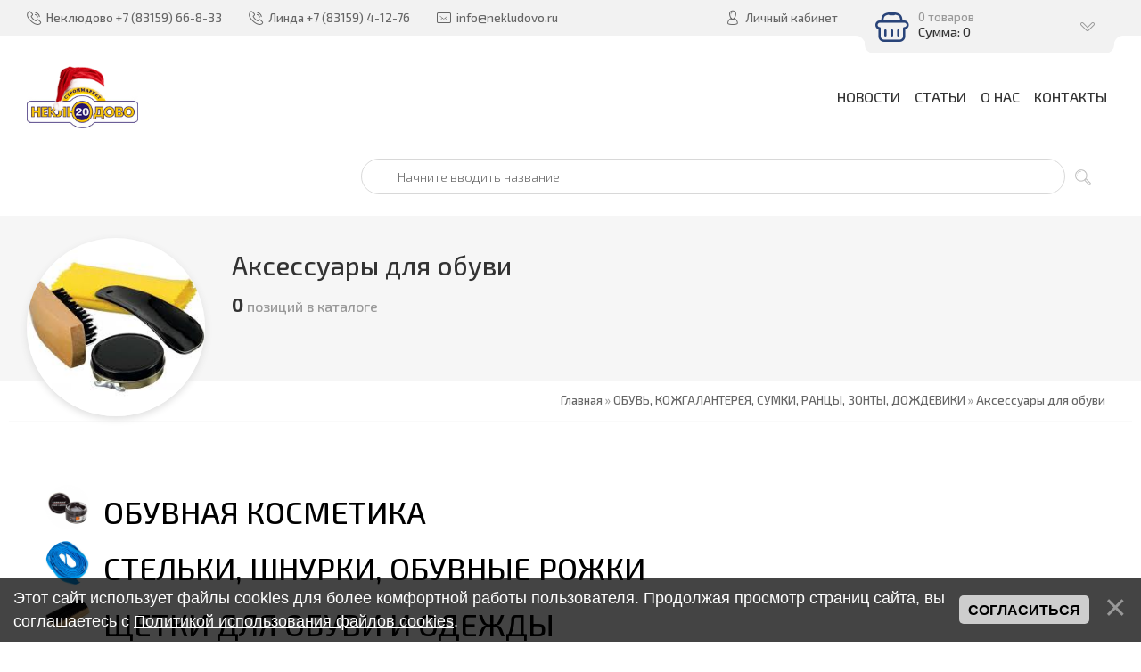

--- FILE ---
content_type: text/html; charset=UTF-8
request_url: https://www.nekludovo.ru/shop/obuv/aksessuary-dlja-obuvi
body_size: 10998
content:
<!DOCTYPE html>
<html>
 <head>
 <meta charset="utf-8">
 <meta http-equiv="X-UA-Compatible" content="IE=edge,chrome=1">
 <meta name="viewport" content="width=device-width, initial-scale=1">
 <meta name="description" content="ОБУВЬ, КОЖГАЛАНТЕРЕЯ, СУМКИ, РАНЦЫ, ЗОНТЫ, ДОЖДЕВИКИ Аксессуары для обуви Стельки, шнурки, обувные рожки Обувная косметика Щетки для обуви и одежды" />
 
 <title>Аксессуары для обуви - Каталог товаров - Магазин Неклюдово 20 г. Бор</title>
 <link type="text/css" rel="stylesheet" href="/_st/my.css" /> 
 <link type="text/css" rel="StyleSheet" href="/css/template.css" />
 <link rel="icon" href="/favicon.ico" type="image/x-icon" />
 <link rel="shortcut icon" href="/favicon.ico" type="image/x-icon" /> 
 <link rel="apple-touch-icon" href="/favicons/touch-icon-iphone.png"/>
 <link rel="apple-touch-icon" sizes="72x72" href="/favicons/touch-icon-ipad.png" />
 <link rel="apple-touch-icon" sizes="114x114" href="/favicons/touch-icon-iphone4.png" />
 <link rel="apple-touch-icon" sizes="120x120" href="/favicons/touch-icon-iphone-retina.png" />
 <link rel="apple-touch-icon" sizes="152x152" href="/favicons/touch-icon-ipad-retina.png" />
 <link rel="canonical" href="/shop/obuv/aksessuary-dlja-obuvi">
 
	<link rel="stylesheet" href="/.s/src/base.min.css" />
	<link rel="stylesheet" href="/.s/src/layer3.min.css" />

	<script src="/.s/src/jquery-1.12.4.min.js"></script>
	
	<script src="/.s/src/uwnd.min.js"></script>
	<link rel="stylesheet" href="/.s/src/ulightbox/ulightbox.min.css" />
	<script src="/.s/src/ulightbox/ulightbox.min.js"></script>
	<script src="/.s/src/bottomInfo.min.js"></script>
	<script src="/.s/src/shop_utils.js"></script>
	<script>
/* --- UCOZ-JS-DATA --- */
window.uCoz = {"ssid":"227550657643766672616","uLightboxType":1,"sh_curr":{"1":{"rate":1,"default":0,"name":"Доллары","code":"USD","dpos":0,"disp":"$"},"2":{"default":1,"rate":1,"disp":" ₽","code":"RUB","dpos":0,"name":"Рубли"}},"mf":"0neklyudovo20","module":"shop","language":"ru","shop_price_separator":" ","site":{"host":"neklyudovo20.ucoz.ru","domain":"nekludovo.ru","id":"0neklyudovo20"},"layerType":3,"sign":{"3238":"Опции","7287":"Перейти на страницу с фотографией.","230039":"Согласиться","230038":"Этот сайт использует файлы cookies для более комфортной работы пользователя. Продолжая просмотр страниц сайта, вы соглашаетесь с <a href=/index/cookiepolicy target=_blank >Политикой использования файлов cookies</a>.","7252":"Предыдущий","7253":"Начать слайд-шоу","5255":"Помощник","7251":"Запрошенный контент не может быть загружен. Пожалуйста, попробуйте позже.","5458":"Следующий","3300":"Ошибка","3255":"Сохранить","210178":"Замечания","10075":"Обязательны для выбора","7254":"Изменить размер","3129":"Доступ запрещён. Истёк период сессии.","3125":"Закрыть"},"country":"US","sh_goods":{},"shop_price_f":["%01.1f","","%01.1f",""],"sh_curr_def":2,"ver":1,"bottomInfoData":[{"id":"cookiePolicy","class":"","message":230038,"cookieKey":"cPolOk","button":230039}]};
/* --- UCOZ-JS-CODE --- */
function loginPopupForm(params = {}) { new _uWnd('LF', ' ', -250, -100, { closeonesc:1, resize:1 }, { url:'/index/40' + (params.urlParams ? '?'+params.urlParams : '') }) }
/* --- UCOZ-JS-END --- */
</script>

	<style>.UhideBlock{display:none; }</style>
	<script type="text/javascript">new Image().src = "//counter.yadro.ru/hit;noadsru?r"+escape(document.referrer)+(screen&&";s"+screen.width+"*"+screen.height+"*"+(screen.colorDepth||screen.pixelDepth))+";u"+escape(document.URL)+";"+Date.now();</script><link rel="stylesheet" href="/_st/shop.css" /><script src="/.s/src/shop.js"></script><style>
				@font-face {
					font-family: "FontAwesome";
					font-style: normal;
					font-weight: normal;
					src: url("/.s/src/panel-v2/fonts/fontawesome-webfont.eot?#iefix&v=4.3.0") format("embedded-opentype"), url("/.s/src/panel-v2/fonts/fontawesome-webfont.woff2?v=4.3.0") format("woff2"), url("/.s/src/panel-v2/fonts/fontawesome-webfont.woff?v=4.3.0") format("woff"), url("/.s/src/panel-v2/fonts/fontawesome-webfont.ttf?v=4.3.0") format("truetype"), url("/.s/src/panel-v2/fonts/fontawesome-webfont.svg?v=4.3.0#fontawesomeregular") format("svg");
				}
			</style>
</head>
 
 <body>
 
 <!--U1AHEADER1Z--><header class="header">
<div class="h-top clr">
 <section class="middle clr">
 <ul class="h-contacts clr">
 
 <li>Неклюдово <i class="flaticon-telephone51"></i><span>+7 (83159) 66-8-33</span></li>
 <li>Линда <i class="flaticon-telephone51"></i><span>+7 (83159) 4-12-76</span></li>
  
 <li><a href="mailto:info@nekludovo.ru"><i class="flaticon-new99"></i><span>info@nekludovo.ru</span></a></li>
 </ul>
 <ul class="h-user clr">
 <li class="list">
 <a href="#login" class="ulightbox" title="Личный кабинет пользователя"><i class="flaticon-user156"></i> <span>Личный кабинет</span></a>
 
 <div class="hu-profile">
 <div class="top">
 <a class="close" onclick="$('.hu-profile').slideToggle('fast');" title="Закрыть"><i class="flaticon-cross100"></i></a>
 <h4>Гость</h4>
 <a class="username" href="" title="Личный кабинет Гость">Гость</a>
 <div class="img-cont"><i class="flaticon-user156"></i></div>
 <a href="" title="Личные сообщения" class="pm"><i class="flaticon-new99"></i> <span></span> Сообщений</a>
 </div>
 <div class="pl">
 <a href="/index/11" title="Редактировать профиль">Редактировать</a>
 <a href="" title="Выйти">Выйти</a>
 </div>
 <div class="mid">
 <h5>Информация</h5>
 <ul class="info">
 <li><span>Группа:</span> Гости</li>
 <li><span>Баланс:</span> 0.0 ₽</li>
 
 </ul>
 <h5>Магазин</h5>
 <ul class="upshop">
 <li><a href="/shop/invoices" class="invoice" title="Список покупок">История покупок</a></li>
 <li><a href="/shop/checkout" class="checkout" title="Оформить заказ">Корзина</a></li>
 <li><a href="/shop/wishlist" class="wishlist" title="Список желаний">Список желаний</a></li>
 <li><a href="/shop/compare" class="compare" title="Список желаний">Сравнение товаров</a></li>
 </ul>
 </div>
 
 </div>
 
 </li>
 <!--<li class="list"><a href="#curr" class="ulightbox" title="Валюта"><i class="flaticon-money174"></i> <span>Валюта</span></a></li>-->
 <li class="basket"><div id="shop-basket"><div class="basket-view">
 <div class="basket-top" onclick="$('.basket-body').slideToggle('fast');" type="submit">
 <div class="icon"><i class="flaticon-basket30"></i></div>
 <div class="info">
 0 товаров
 <div class="summ">Сумма: 0</div>
 </div>
 <i class="flaticon-right204"></i>
 </div>
 <div class="basket-body">
 
 
 <div class="empty" style="padding: 15px 0;">Ваша корзина пуста</div>
 
 </div>
</div>

<style> 
 .basket-top{position:relative;background:#7D92BA;min-height:60px;padding-right:40px;color:rgba(255,255,255,0.6);-webkit-border-radius:10px;-moz-border-radius:10px;border-radius:10px;z-index:10;-webkit-box-sizing:border-box;-moz-box-sizing:border-box;box-sizing:border-box;cursor:pointer}
 .basket-top .icon{float:left;width:60px;height:60px;line-height:60px;text-align:center;font-size:28pt;color:#fff}
 .basket-top .info{padding:12px 0 12px 60px;font-size:10pt}
 .basket-top .info .summ{color:#fff;font-size:11pt}
 .h-top .basket-top .info .summ strike {display: none}
 .basket-top i.flaticon-right204{display:block;width:30px;height:30px;line-height:30px;text-align:center;margin:-15px 0 0 -15px;position:absolute;right:15px;top:50%;transform:rotate(90deg);-webkit-transform:rotate(90deg);-moz-transform:rotate(90deg);-o-transform:rotate(90deg);-ms-transform:rotate(90deg)}
 .h-top .basket-body{background:#F2F2F2;position:absolute;width:100%;padding:20px 0 0;left:0;top:40px;z-index:9;-webkit-box-sizing:border-box;-moz-box-sizing:border-box;box-sizing:border-box;-webkit-border-radius:0 0 4px 4px;-moz-border-radius:0 0 4px 4px;border-radius:0 0 4px 4px;-moz-box-shadow:0 1px 2px rgba(0,0,0,0.2);-webkit-box-shadow:0 1px 2px rgba(0,0,0,0.2);box-shadow:0 1px 2px rgba(0,0,0,0.2)}
 .h-top .basket-body ul{display:table;width:100%;}
 .h-top .basket-body ul li{float:left;width:100%;background:#fafafa;padding:10px;margin:1px 0;-webkit-border-radius:4px;-moz-border-radius:4px;border-radius:4px;-webkit-box-sizing:border-box;-moz-box-sizing:border-box;box-sizing:border-box}
 .basket-view .basket-body li img{float:left;max-width:20%;margin-right:10px}
 .basket-view .basket-body li .sb-name{font-size:11pt;margin-bottom:4px;line-height:1.1;margin-left:15%;padding-left:10px}
 .basket-view .basket-body li .sb-opt,.basket-view .basket-body li .sb-cost{font-size:10pt;line-height:1.2;margin-left:20%;padding-left:10px}
 .basket-view .basket-body .total{margin-top:15px;padding-right:10px}
 .basket-view .basket-body .disc{font-size:10pt;line-height:1;padding-right:10px}
 .basket-view .basket-body .total{margin-top:15px;padding-right:10px}
 .basket-view .basket-body .disc{font-size:10pt;line-height:1;padding-right:10px}
 .basket-view .basket-body .basketclear{display: block;padding: 5px 10px 0;text-decoration: none;font-size: 0.82em;color: #444;}
 .basket-view .basket-body .basketclear i {font-size: 1.25em;color: #294479;}
 .basket-view .basket-body .basketclear:hover{color: #111}
 .basket-view .basket-body .basketorder{text-transform:uppercase;font-weight:300;background:#7D92BA;color:#fff;width:100%;line-height:50px;height:50px;display:block;text-align:center;margin-top:15px;-webkit-border-radius:0 0 4px 4px;-moz-border-radius:0 0 4px 4px;border-radius:0 0 4px 4px;text-decoration:none}
 .basket-view .basket-body .basketorder:hover{text-decoration:none;background:#294479}
 .basket-body{display:none}
 #shop-basket .sb-name { margin-right:18px; }
 #shop-basket .sb-cost { margin-right:18px; color: gray; }
 #shop-basket .sb-func { float:right; cursor:pointer; width:16px; height:16px; margin:0;}
 #shop-basket a.remove { background:url('/.s/img/sh/del.png') no-repeat 3px 0; }
 #shop-basket a.remove:hover { background:url('/.s/img/sh/del.png') no-repeat 3px -16px; }
 #shop-basket .empty { text-align:center; }
 #shop-basket .total {font-weight: bold;}
 #shop-basket .total, #shop-basket .disc { text-align:right; }
 #shop-basket .disc-info { font-style: italic; padding: 0 10px 5px; line-height: 1; font-size: 0.85em; color: #888; }
</style>

<script language="Javascript"><!--
 var lock_buttons = 0;
 
 function clearBasket(){
 if(lock_buttons) return false; else lock_buttons = 1;
 var el = $('#shop-basket');
 if(el.length){ var g=document.createElement("div"); $(g).addClass('myWinGrid').attr("id",'shop-basket-fade').css({"left":"0","top":"0","position":"absolute","border":"#CCCCCC 1px solid","width":$(el).width()+'px',"height":$(el).height()+'px',"z-index":5}).hide().bind('mousedown',function(e){e.stopPropagation();e.preventDefault();_uWnd.globalmousedown();}).html('<div class="myWinLoad" style="margin:5px;"></div>'); $(el).append(g); $(g).show(); }
 _uPostForm('',{type:'POST',url:'/shop/basket',data:{'mode':'clear'}});
 ga_event('basket_clear');
 return false;
 }
 
 function removeBasket(id){
 if(lock_buttons) return false; else lock_buttons = 1;
 $('#basket-item-'+id+' .sb-func').removeClass('remove').addClass('myWinLoadS').attr('title','');
 _uPostForm('',{type:'POST',url:'/shop/basket',data:{'mode':'del', 'id':id}});
 return false;
 }
 
 function add2Basket(id,pref){
 if(lock_buttons) return false; else lock_buttons = 1;
 var opt = new Array();
 var err_msg = '';
 $('#b'+pref+'-'+id+'-basket').attr('disabled','disabled');
 $('#'+pref+'-'+id+'-basket').removeClass('done').removeClass('err').removeClass('add').addClass('wait').attr('title','');
 $('#'+pref+'-'+id+'-options-selectors').find('input:checked, select').each(function(){
 opt.push(this.id.split('-')[3]+(this.value !== '' ? '-'+this.value :''));
 
 if(this.value !== ''){
 opt.push(this.id.split('-')[3]+(this.value !== '' ? '-'+this.value :''));
 }else{
 err_msg += '<li>'+$(this).parent().parent().find('span.opt').html().replace(':', '')+'</li>';
 }
 });
 
 if(err_msg == ''){
 _uPostForm('',{type:'POST',url:'/shop/basket',data:{'mode':'add', 'id':id, 'pref':pref, 'opt':opt.join(':'), 'cnt':$('#q'+pref+'-'+id+'-basket').attr('value')}});
 ga_event('basket_add');
 }else{
 lock_buttons = 0;
 shop_alert('<div class="MyWinError">Опции<ul>'+err_msg+'</ul>обязательны для выбора</div>','Замечания','warning',350,100,{tm:8000,align:'left',icon:'//s38.ucoz.net/img/icon/warning.png', 'onclose': function(){ $('#b'+pref+'-'+id+'-basket').removeAttr('disabled'); $('#'+pref+'-'+id+'-basket').removeClass('wait').addClass('add'); }});
 }
 return false;
 }
 
 function buyNow(id,pref){
 if(lock_buttons) return false; else lock_buttons = 1;
 var opt = new Array();
 var err_msg = '';
 $('#b'+pref+'-'+id+'-buynow').attr('disabled','disabled');
 $('#'+pref+'-'+id+'-buynow').removeClass('done').removeClass('err').removeClass('now').addClass('wait').attr('title','');
 $('#'+pref+'-'+id+'-options-selectors').find('input:checked, select').each(function(){
 if(this.value !== ''){
 opt.push(this.id.split('-')[3]+'-'+this.value);
 }else{
 err_msg += '<li>'+$(this).parent().parent().find('span.opt').html().replace(':', '')+'</li>';
 }
 });
 if(err_msg == ''){
 _uPostForm('',{type:'POST',url:'/shop/basket',data:{'mode':'add', 'id':id, 'pref':pref, 'opt':opt.join(':'), 'cnt':$('#q'+pref+'-'+id+'-basket').attr('value'), 'now':1}});
 ga_event('basket_buynow');
 }else{
 lock_buttons = 0;
 shop_alert('<div class="MyWinError">Опции<ul>'+err_msg+'</ul>обязательны для выбора</div>','Замечания','warning',350,100,{tm:8000,align:'left',icon:'//s38.ucoz.net/img/icon/warning.png', 'onclose': function(){ $('#b'+pref+'-'+id+'-buynow').removeAttr('disabled'); $('#'+pref+'-'+id+'-buynow').removeClass('wait').addClass('add'); }});
 }
 
 return false;
 }
 //--></script></div></li>
 </ul>
 <div id="login" class="modal l-form" style="display:none;">
 <div class="ttl icon"><i class="flaticon-locked55"></i>Вы не авторизированы</div>
 <!--<div class="des"><a href="/index/3">Пройти регистрацию</a></div>-->
 
		<script>
		sendFrm549721 = function( form, data = {} ) {
			var o   = $('#frmLg549721')[0];
			var pos = _uGetOffset(o);
			var o2  = $('#blk549721')[0];
			document.body.insertBefore(o2, document.body.firstChild);
			$(o2).css({top:(pos['top'])+'px',left:(pos['left'])+'px',width:o.offsetWidth+'px',height:o.offsetHeight+'px',display:''}).html('<div align="left" style="padding:5px;"><div class="myWinLoad"></div></div>');
			_uPostForm(form, { type:'POST', url:'/index/sub/', data, error:function() {
				$('#blk549721').html('<div align="left" style="padding:10px;"><div class="myWinLoadSF" title="Невозможно выполнить запрос, попробуйте позже"></div></div>');
				_uWnd.alert('<div class="myWinError">Невозможно выполнить запрос, попробуйте позже</div>', '', {w:250, h:90, tm:3000, pad:'15px'} );
				setTimeout("$('#blk549721').css('display', 'none');", '1500');
			}});
			return false
		}
		
		</script>

		<div id="blk549721" style="border:1px solid #CCCCCC;position:absolute;z-index:82;background:url('/.s/img/fr/g.gif');display:none;"></div>

		<form id="frmLg549721" class="login-form local-auth" action="/index/sub/" method="post" onsubmit="return sendFrm549721(this)" data-submitter="sendFrm549721">
			
			
			<table border="0" cellspacing="1" cellpadding="0" width="100%">
			
			<tr><td class="login-form-label" width="20%" nowrap="nowrap">Логин:</td>
				<td class="login-form-val" ><input class="loginField" type="text" name="user" value="" size="20" autocomplete="username" style="width:100%;" maxlength="50"/></td></tr>
			<tr><td class="login-form-label">Пароль:</td>
				<td class="login-form-val"><input class="loginField" type="password" name="password" size="20" autocomplete="password" style="width:100%" maxlength="32"/></td></tr>
				
			</table>
			<table border="0" cellspacing="1" cellpadding="0" width="100%">
			<tr><td nowrap>
					<input id="remcategory" type="checkbox" name="rem" value="1" checked="checked"/><label for="remcategory">запомнить</label>
					</td>
				<td style="text-align:end" valign="top"><input class="loginButton" name="sbm" type="submit" value="Вход"/></td></tr>
			<tr><td class="login-form-links" colspan="2"><div style="text-align:center;"><a href="javascript:;" rel="nofollow" onclick="new _uWnd('Prm','Напоминание пароля',300,130,{ closeonesc:1 },{url:'/index/5'});return false;">Забыл пароль</a> | <a href="/index/3">Регистрация</a></div></td></tr>
			</table>
			
			<input type="hidden" name="a"    value="2" />
			<input type="hidden" name="ajax" value="1" />
			<input type="hidden" name="rnd"  value="721" />
			
			
		</form> 
 </div>
 <div id="curr" class="modal c-form" style="display:none;">
 <div class="ttl icon"><i class="flaticon-money174"></i>Выберите валюту</div>
 <div class="des">Актуальный курс валют на сайте</div>
 <ul class="rate-list"><li><span class="rate-curr" id="rate-curr-2">1 ₽</span> <span class="rate-eq">=</span> <span class="rate-curr" id="rate-curr-1">1.000$</span></li></ul>
 <div id="shop-currency">
			<form action="/shop/currency" id="shop-currency-form" method="post">
			<select id="shop-currency-select" name="id" onchange="document.getElementById('shop-currency-form').submit()">
		<option value="1">Доллары</option><option value="2" selected>Рубли</option></select><input type="hidden" name="url" value="/shop/obuv/aksessuary-dlja-obuvi"></form></div>
 </div>
 </section>
 </div>
 <div class="h-mid no-basket clr" style="min-height:85px;">
 
 <section class="middle clr">
 <br /><a class="logo" href="https://www.nekludovo.ru/"><img class="logo" alt="Строймаркет Неклюдово 20" title="Магазин Неклюдово 20" border="0" src="https://www.nekludovo.ru/img/logo-winter.gif"></a>
 
  
<a class="menu-togle" onclick="$('.h-mid .uMenuV').toggle();" title="Меню"><i class="flaticon-menu54"></i><span>Меню</span></a>
 <nav class="main-nav"><div id="uNMenuDiv1" class="uMenuV"><ul class="uMenuRoot">
<li><a  href="https://www.nekludovo.ru/news/" ><span>Новости</span></a></li>
<li><a class="all " href="https://www.nekludovo.ru/publ/" ><span>Статьи</span></a></li>
<li><a  href="https://www.nekludovo.ru/index/0-2" ><span>О нас</span></a></li>
<li><a  href="https://www.nekludovo.ru/index/kontakty/0-53" ><span>Контакты</span></a></li></ul></div></nav>
 
 <div class="h-sua clr">
 
 
 <a href="#" id="fws" class="top-search-btn" title="Поиск по сайту"><i class="flaticon-searching40"></i></a>
 
 <div class="searchForm clr">
 <form onsubmit="this.sfSbm.disabled=true" method="post" action="/shop/search"><input name="query" placeholder="Поиск" maxlength="200" size="90" class="queryField main" autocomplete="off" type="text" ><input class="searchSbmFl" name="sfSbm" value="Найти" type="submit"></form>
 </div>
 

 </div>
 <!--<nav class="greed-nav">
 <div class="greed"><i class="flaticon-menu54"></i></div>
 <div id="uNMenuDiv2" class="uMenuV"><ul class="uMenuRoot">
<li class="uWithSubmenu"><a class=" uMenuItemA" href="/shop/" ><span>Отделы магазина</span></a><ul>
<li><a  href="https://www.nekludovo.ru/index/santekhnika_kanalizacija_vodosnabzhenie_polipropilenovye_i_metalloplastikovye_truby/0-51" ><span>Сантехника, канализация, водоснабжение</span></a></li>
<li><a  href="https://www.nekludovo.ru/index/0-8" ><span>Строительные и отделочные материалы</span></a></li>
<li><a  href="https://www.nekludovo.ru/index/0-7" ><span>Ручной и электроинструмент, бензоинструмент, товары для сада, крепеж</span></a></li>
<li><a  href="https://www.nekludovo.ru/index/0-9" ><span>Продукты</span></a></li>
<li><a  href="https://www.nekludovo.ru/index/ehlektrika_kabeli_vykljuchateli_rozetki_stabilizatory_naprjazhenija_ehnergosberegajushhie_lampy/0-52" ><span>Электрика: кабели, выключатели, розетки, стабилизаторы, энергосберегающие лампы</span></a></li>
<li><a  href="https://www.nekludovo.ru/index/otdel_zootovary/0-57" ><span>Зоотовары</span></a></li></ul></li>
<li><a class=" uMenuItemA" href="/shop/" ><span>Вот</span></a></li></ul></div>
 <ul class="hidden-links hidden"></ul>
 </nav>-->
 </section>
 </div>
 
</header>




 <div id="full-search">
 <div id="search-container" style="top: 12%;margin:0;">
 <div class="searchForm"><form onsubmit="this.sfSbm.disabled=true" method="post" action="/shop/search"><input name="query" placeholder="Поиск" maxlength="30" size="20" class="queryField main" autocomplete="off" type="text" ><input class="searchSbmFl" name="sfSbm" value="Найти" type="submit"></form></div>
 </div>
 <i id="fws-close" class="flaticon-cross100"></i>
 </div>
 

<style>@import url('/css/search_tips_pro.css');</style>
<script src="/.s/src/jquery-ui/jquery-ui.min.js"></script>
<script src="/js/search_tips_pro.js"></script><!--/U1AHEADER1Z-->
 
 
 <div class="top-back shop-cat-descr" style="background: #f6f6f6;">
 <div class="middle clr" style="padding: 40px 30px;max-width: 1350px;">
 
 <div class="cat-img">
 <img src="/_sh/16/1645c.jpg" alt="Аксессуары для обуви">
 </div>
 
 <div class="cat-info">
 <h1 class="eTitle">Аксессуары для обуви</h1>
 <div class="num"><span><span class="ne_cont">0</span></span> позиций в каталоге</div>
 <div class="shop-descr"></div>
 </div>
 </div>
 </div>
 
 
 <div class="path middle clr"><span itemscope itemtype="https://schema.org/BreadcrumbList"><span itemscope itemprop="itemListElement" itemtype="https://schema.org/ListItem">
					<a itemprop="item" href="https://www.nekludovo.ru/">
						<span itemprop="name">Главная</span>
					</a>
					<meta itemprop="position" content="1">
				</span> » <span itemscope itemprop="itemListElement" itemtype="https://schema.org/ListItem">
						<a itemprop="item" href="https://www.nekludovo.ru/shop/obuv">
							<span itemprop="name">ОБУВЬ, КОЖГАЛАНТЕРЕЯ, СУМКИ, РАНЦЫ, ЗОНТЫ, ДОЖДЕВИКИ</span>
						</a>
						<meta itemprop="position" content="2">
					</span> » <span itemscope itemprop="itemListElement" itemtype="https://schema.org/ListItem">
						<a itemprop="item" class="current" href="https://www.nekludovo.ru/shop/obuv/aksessuary-dlja-obuvi">
							<span itemprop="name">Аксессуары для обуви</span>
						</a>
						<meta itemprop="position" content="3">
					</span></span></div>
 
 <div class="mobile-cat sidebar"><table class="catalog catalog-with-image"><tr><td id="catalog-item-363" class="catalog-item"><a class="catalog-item-img-link" href="/shop/obuv/aksessuary-dlja-obuvi/obuvnaja-kosmetika" title="Обувная косметика"><img class="catalog-item-img" src="/_sh/3/363c.jpg" alt="Обувная косметика"></a><h3><a href="/shop/obuv/aksessuary-dlja-obuvi/obuvnaja-kosmetika">Обувная косметика</a> </h3><div></div></td></tr><tr><td id="catalog-item-1452" class="catalog-item"><a class="catalog-item-img-link" href="/shop/obuv/aksessuary-dlja-obuvi/stelki-shnurki" title="Стельки, шнурки, обувные рожки"><img class="catalog-item-img" src="/_sh/14/1452c.jpg" alt="Стельки, шнурки, обувные рожки"></a><h3><a href="/shop/obuv/aksessuary-dlja-obuvi/stelki-shnurki">Стельки, шнурки, обувные рожки</a> </h3><div></div></td></tr><tr><td id="catalog-item-1640" class="catalog-item"><a class="catalog-item-img-link" href="/shop/obuv/aksessuary-dlja-obuvi/shhetki-dlja-obuvi-i-odezhdy" title="Щетки для обуви и одежды"><img class="catalog-item-img" src="/_sh/16/1640c.jpg" alt="Щетки для обуви и одежды"></a><h3><a href="/shop/obuv/aksessuary-dlja-obuvi/shhetki-dlja-obuvi-i-odezhdy">Щетки для обуви и одежды</a> </h3><div></div></td></tr></table></div>
 <ul class="mobile-cat-top">
 <li><a href="#sorting" onclick="$('.sorting').slideToggle('fast');" type="submit"><i class="flaticon-sort2"></i> Сортировка</a></li>
 
 </ul>
 
 <section class="middle clr">
 
 <!-- <middle> -->
 <section class="content scont" style="position:relative">
 <!-- <body> -->
 <table class="catalog catalog-with-image"><tr><td id="catalog-item-363" class="catalog-item"><a class="catalog-item-img-link" href="/shop/obuv/aksessuary-dlja-obuvi/obuvnaja-kosmetika" title="Обувная косметика"><img class="catalog-item-img" src="/_sh/3/363c.jpg" alt="Обувная косметика"></a><h3><a href="/shop/obuv/aksessuary-dlja-obuvi/obuvnaja-kosmetika">Обувная косметика</a> </h3><div></div></td></tr><tr><td id="catalog-item-1452" class="catalog-item"><a class="catalog-item-img-link" href="/shop/obuv/aksessuary-dlja-obuvi/stelki-shnurki" title="Стельки, шнурки, обувные рожки"><img class="catalog-item-img" src="/_sh/14/1452c.jpg" alt="Стельки, шнурки, обувные рожки"></a><h3><a href="/shop/obuv/aksessuary-dlja-obuvi/stelki-shnurki">Стельки, шнурки, обувные рожки</a> </h3><div></div></td></tr><tr><td id="catalog-item-1640" class="catalog-item"><a class="catalog-item-img-link" href="/shop/obuv/aksessuary-dlja-obuvi/shhetki-dlja-obuvi-i-odezhdy" title="Щетки для обуви и одежды"><img class="catalog-item-img" src="/_sh/16/1640c.jpg" alt="Щетки для обуви и одежды"></a><h3><a href="/shop/obuv/aksessuary-dlja-obuvi/shhetki-dlja-obuvi-i-odezhdy">Щетки для обуви и одежды</a> </h3><div></div></td></tr></table>
 
 <div id="goods_cont"></div>
 <div align="center">
 
 <span class="pprev"></span>
 <span class="plist"></span>
 <span class="pnext"></span>
 </div>
 <!-- </body> -->
 </section>
 
 <aside class="sidebar">

 
 
 
 
 
 </aside>
 <!-- </middle> --> 
 
 </section>
 
 <!--U1BFOOTER1Z--><footer class="footer clr">
 <div class="f-top">
 <div class="middle">
 <div class="row1 clr">
 <div class="col-2 soc">
 <h5>Мы в соц.сетях</h5>
 <ul class="icon-list clr">
 <li><a href="https://vk.com/nekludovo" title="Вконтакте" target="_blank"><i class="flaticon-vk4"></i></a></li>
<li><a href="https://www.instagram.com/nekludovo20/" title="Инстаграм" target="_blank"><img src="/images/icons/inst.png"></a></li>
 <!--<li><a href="#" title="Facebook" target="_blank"><i class="flaticon-facebook43"></i></a></li>
 <li><a href="#" title="Twitter" target="_blank"><i class="flaticon-twitter35"></i></a></li>
 <li><a href="#" title="Одноклассники" target="_blank"><i class="flaticon-odnolassniki"></i></a></li>
 <li><a href="#" title="YouTube" target="_blank"><i class="flaticon-youtube28"></i></a></li>-->
 </ul>
 </div>
 <!--<div class="col-2 news-form">
<h5>Наша рассылка</h5>
 <form action="https://feedburner.google.com/fb/a/mailverify" method="post" target="popupwindow" onsubmit="window.open('https://feedburner.google.com/fb/a/mailverify?uri=kremenpro', 'popupwindow', 'scrollbars=yes,width=550,height=520');return true">
 <input type="text" name="email" placeholder="Ваш email" style="width: 30%;">
 <input type="hidden" value="kremenpro" name="uri"/>
 <input type="hidden" name="loc" value="ru_RU"/>
 <input type="submit" value="Подписаться" />
 </form>
 </div>-->
 </div>
 </div>
 </div>
 <div class="f-mid middle clr" style="padding: 40px 30px 10px 30px;">
 <div class="contacts" itemid="https://www.nekludovo.ru/" itemtype="https://schema.org/Organization" itemscope>
 <h3>Неклюдово 20</h3>
 <span itemprop="name" style="display:none;">Магазин Неклюдово 20 г. Бор</span>
 <div class="clr">
 <div class="c-left" style="padding:0 0 15px 0;">
 <p class="phone" itemprop="telephone"><b>+7 (83159) 66-8-33</b></p>
 <p class="help">Звоните с 8:00 до 20:00</p>
 <a itemprop="email" href="mailto:info@nekludovo.ru">info@nekludovo.ru</a>
 </div>
 <div class="c-right">
 <p itemprop="address" itemscope itemtype="https://schema.org/PostalAddress">
 <span itemprop="streetAddress">ул. Неклюдово, 20а</span><br>
 <span itemprop="addressLocality">г. Бор, пос. Неклюдово</span><br><span itemprop="postalCode">606460</span>
 <span itemprop="addressCountry">Россия</span><span style="display:none;" itemprop="addressRegion">RU</span>
 </p>
 
 <div class="worktime">
 <p class="ttl">Мы работаем:</p>
 <p class="help"><span class="name">пн-вс:</span><span class="val">08:00 — 20:00</span></p>
 </div>
 <a class="ulightbox map" title="Схема проезда" href="#map">Показать на карте</a>
 <div id="map" style="display:none;"><iframe src="https://www.google.com/maps/embed?pb=!1m18!1m12!1m3!1d1312.7251129824604!2d44.007226665843454!3d56.4034491567242!2m3!1f0!2f0!3f0!3m2!1i1024!2i768!4f13.1!3m3!1m2!1s0x0%3A0x45c27b5920d5cf88!2z0JzQsNCz0LDQt9C40L0g0J3QtdC60LvRjtC00L7QstC-IDIwINCh0YLRgNC-0LnQvNCw0YLQtdGA0LjQsNC70Ysg0Lgg0LjQvdGB0YLRgNGD0LzQtdC90YI!5e0!3m2!1sru!2s!4v1466898066410" width="600" height="450" frameborder="0" style="border:0" allowfullscreen></iframe></div> 
 </div>
 </div>
 </div>
 
 
 
 <div class="contacts" itemid="https://www.nekludovo.ru/" itemtype="https://schema.org/Organization" itemscope>
 <h3>Неклюдово 20 - Линда</h3>
 <span itemprop="name" style="display:none;">Магазин Неклюдово 20 г. Бор - Линда</span>
 <div class="clr">
 <div class="c-left" style="padding:0 0 15px 0;">
 <p class="phone" itemprop="telephone"><b>+7 (83159) 4-12-76</b></p>
 <p class="help">Звоните с 8:00 до 20:00</p>
 <a itemprop="email" href="mailto:info@nekludovo.ru">info@nekludovo.ru</a>
 </div>
 <div class="c-right">
 <p itemprop="address" itemscope itemtype="https://schema.org/PostalAddress">
 <span itemprop="streetAddress">ул. Орджоникидзе, 8а</span><br>
 <span itemprop="addressLocality">г. Бор, с. Линда</span><br><span itemprop="postalCode">606495</span>
 <span itemprop="addressCountry">Россия</span><span style="display:none;" itemprop="addressRegion">RU</span>
 </p>
 
 <div class="worktime">
 <p class="ttl">Мы работаем:</p>
 <p class="help"><span class="name">пн-вс:</span><span class="val">08:00 — 20:00</span></p>
 </div>
 <a class="ulightbox map" title="Схема проезда" href="#map-li">Показать на карте</a>
 <div id="map-li" style="display:none;"><iframe src="https://api-maps.yandex.ru/frame/v1/-/CZcVJ-9A" width="560" height="400" frameborder="0"></iframe></iframe></div> 
 </div>
 </div>
 </div>
 
 <!--<div class="question">
 <h3>Как купить</h3>
 <ul>
 <li><a href="#">Оплата</a></li>
 <li><a href="#">Доставка</a></li>
 <li><a href="#">Возврат</a></li>
 <li><a href="#">Гарантия</a></li>
 </ul>
 </div>-->
 
 <div class="last-news">
 <h3>Последние новости</h3>
 <a class="inf-text" href="https://www.nekludovo.ru/news/aktualnye_novinki_sadovo_ogorodnogo_sezona_zashhitjat_vash_sad/2023-05-04-116"> <i class="flaticon-file93"></i> <span>04.05.2023</span> <h6>Актуальные новинки садово-огородного сезона защитят ваш сад!</h6> </a><a class="inf-text" href="https://www.nekludovo.ru/news/ehlektroinstrument_crown_teper_v_nashem_magazine/2022-12-08-115"> <i class="flaticon-file93"></i> <span>08.12.2022</span> <h6>Электроинструмент CROWN - теперь в нашем магазине</h6> </a><a class="inf-text" href="https://www.nekludovo.ru/news/novogodnjaja_akcija/2022-11-30-114"> <i class="flaticon-file93"></i> <span>30.11.2022</span> <h6>Новогодняя акция</h6> </a>
 </div>
 </div>
 <div class="f-copy">
 <div class="middle clr">
 <ul class="icon-list">
 <li><a href="#"><i class="flaticon-visa4"></i></a></li>
 <li><a href="#"><i class="flaticon-paypal10"></i></a></li>
 <li><a href="#"><i class="flaticon-webmoney"></i></a></li>
 <li><a href="#"><i class="flaticon-western"></i></a></li>
 <li><a href="#"><i class="flaticon-yandex"></i></a></li>
 </ul>

 <div class="copy">
 
 <!-- <copy> -->&copy; 2006&mdash;2026 Магазин Неклюдово 20, г. Бор Нижегородская область.
<a rel="nofollow" href="https://www.nekludovo.ru/index/soglashenie_po_ispolzovaniju_sajta/0-46"><font size="1">Соглашение об использовании сайта</font></a>
 <!-- Start SiteHeart code -->

 <!-- End SiteHeart code --><!-- </copy> --> 
 </div>
 </div>
 </div>
</footer>

<a href="javascript:void(0);" id="rocketmeluncur" class="showrocket" ><i></i></a>

<script>$(document).ready(function(){$(".ulightbox").fancybox({padding:0,preload:3,openEffect:openEf,closeEffect:"elastic",nextEffect:"fade",prevEffect:"fade",openEasing:"linear",nextEasing:"linear",prevEasing:"linear",fixed:fixedFlag,helpers:{title:null,overlay:{opacity:.7,speedIn:0,speedOut:0},buttons:{}}})});</script>
<!--U1COUNTER1Z--><!-- Yandex.Metrika counter -->
<script type="text/javascript" >
 (function(m,e,t,r,i,k,a){m[i]=m[i]||function(){(m[i].a=m[i].a||[]).push(arguments)};
 m[i].l=1*new Date();
 for (var j = 0; j < document.scripts.length; j++) {if (document.scripts[j].src === r) { return; }}
 k=e.createElement(t),a=e.getElementsByTagName(t)[0],k.async=1,k.src=r,a.parentNode.insertBefore(k,a)})
 (window, document, "script", "https://mc.yandex.ru/metrika/tag.js", "ym");

 ym(49938691, "init", {
 clickmap:true,
 trackLinks:true,
 accurateTrackBounce:true
 });
</script>
<noscript><div><img src="https://mc.yandex.ru/watch/49938691" style="position:absolute; left:-9999px;" alt="" /></div></noscript>
<!-- /Yandex.Metrika counter -->
<!--<noindex>-->

<div class="count">


  
 <!--LiveInternet counter--><script type="text/javascript">document.write("<a href='https://www.liveinternet.ru/click' target=_blank><img src='//counter.yadro.ru/hit?t44.6;r" + escape(document.referrer) + ((typeof(screen)=="undefined")?"":";s"+screen.width+"*"+screen.height+"*"+(screen.colorDepth?screen.colorDepth:screen.pixelDepth)) + ";u" + escape(document.URL) +";h"+escape(document.title.substring(0,80)) + ";" + Math.random() + "' border=0 width=31 height=31 alt='' title='LiveInternet'><\/a>")</script><!--/LiveInternet-->

 
 <font color="#3466de"><small>14.01.2026</small></font></div>
<!--</noindex>--><!--/U1COUNTER1Z--><!--/U1BFOOTER1Z-->
 
 <link type="text/css" rel="StyleSheet" href="/css/jquery.bxslider.css" />
 <link rel="stylesheet" href="//maxcdn.bootstrapcdn.com/font-awesome/4.3.0/css/font-awesome.min.css">
 <link rel="stylesheet" type="text/css" href="/css/flaticon.css"> 
 <link rel="stylesheet" href="/.s/src/jquery-ui/themes/smoothness/smoothness.min.css">
 <style>
 @media screen and (max-width: 420px) {
 .sorting{display:none}
 }
 </style>
 
 <script src="/js/jquery.bxslider.js"></script>
 <script src="/js/template.js"></script>
 
 
 
 
 </body>
</html>
<!-- 0.18702 (s730) -->